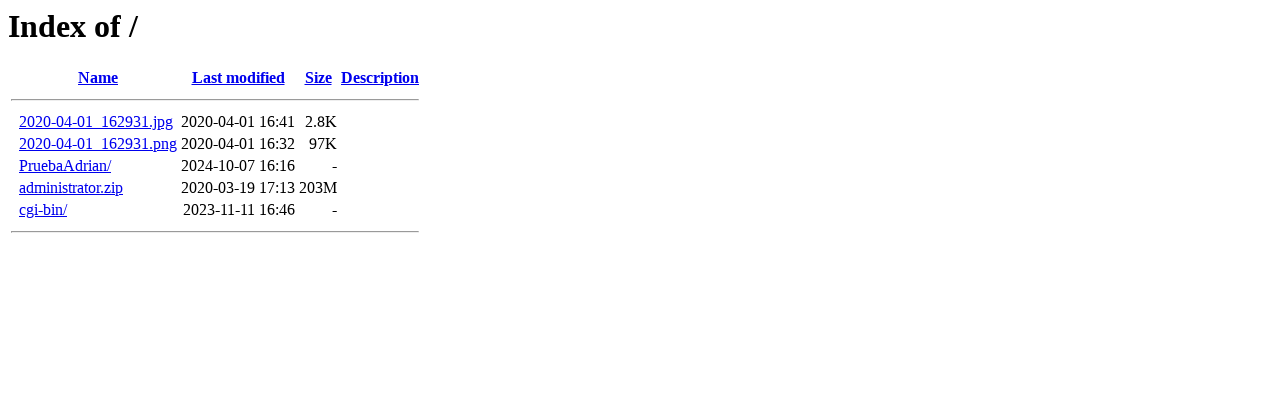

--- FILE ---
content_type: text/html;charset=ISO-8859-1
request_url: http://quarzoinnovacion.com/?C=N;O=A
body_size: 1367
content:
<!DOCTYPE HTML PUBLIC "-//W3C//DTD HTML 3.2 Final//EN">
<html>
 <head>
  <title>Index of /</title>
 </head>
 <body>
<h1>Index of /</h1>
  <table>
   <tr><th valign="top">&nbsp;</th><th><a href="?C=N;O=D">Name</a></th><th><a href="?C=M;O=A">Last modified</a></th><th><a href="?C=S;O=A">Size</a></th><th><a href="?C=D;O=A">Description</a></th></tr>
   <tr><th colspan="5"><hr></th></tr>
<tr><td valign="top">&nbsp;</td><td><a href="2020-04-01_162931.jpg">2020-04-01_162931.jpg</a>  </td><td align="right">2020-04-01 16:41  </td><td align="right">2.8K</td><td>&nbsp;</td></tr>
<tr><td valign="top">&nbsp;</td><td><a href="2020-04-01_162931.png">2020-04-01_162931.png</a>  </td><td align="right">2020-04-01 16:32  </td><td align="right"> 97K</td><td>&nbsp;</td></tr>
<tr><td valign="top">&nbsp;</td><td><a href="PruebaAdrian/">PruebaAdrian/</a>          </td><td align="right">2024-10-07 16:16  </td><td align="right">  - </td><td>&nbsp;</td></tr>
<tr><td valign="top">&nbsp;</td><td><a href="administrator.zip">administrator.zip</a>      </td><td align="right">2020-03-19 17:13  </td><td align="right">203M</td><td>&nbsp;</td></tr>
<tr><td valign="top">&nbsp;</td><td><a href="cgi-bin/">cgi-bin/</a>               </td><td align="right">2023-11-11 16:46  </td><td align="right">  - </td><td>&nbsp;</td></tr>
   <tr><th colspan="5"><hr></th></tr>
</table>
</body></html>
